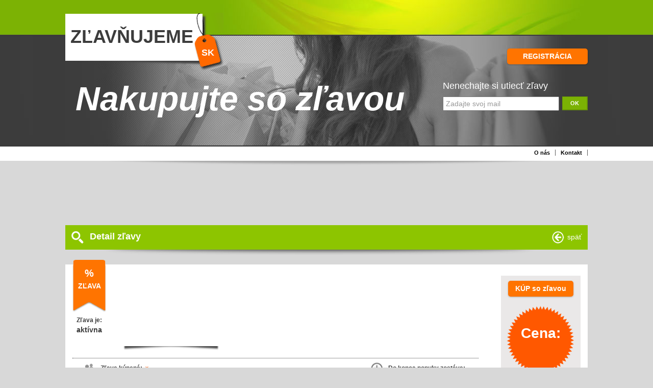

--- FILE ---
content_type: text/html; charset=utf-8
request_url: http://www.zlavnujeme.sk/Detail.aspx?id=24255
body_size: 6717
content:

<!DOCTYPE html PUBLIC "-//W3C//DTD XHTML 1.0 Transitional//EN" "http://www.w3.org/TR/xhtml1/DTD/xhtml1-transitional.dtd">

<html xmlns="http://www.w3.org/1999/xhtml" >
<head id="ctl00_Head1"><meta http-equiv="Content-Type" content="text/html; charset=utf-8" /><meta name="robots" content="index,follow" /><meta name="author" content="zlavnujeme.sk" /><meta name="copyright" content="zlavnujeme.sk" /><meta name="publisher" content="zlavnujeme.sk" /><meta name="revisit-after" content="2 days" /><meta name="content-language" content="sk" /><meta name="language" content="slovak" /><meta name="country" content="Slovakia" /><title>
	Untitled Page
</title><link href="css/reset.css" rel="stylesheet" type="text/css" /><link href="css/style.css" rel="stylesheet" type="text/css" />
  <script type="text/javascript" src="jquery-1.4.2.js"></script>
  <script type="text/javascript" src="jquery.maxlength.js"></script>
<script type="text/javascript">

  var _gaq = _gaq || [];
  _gaq.push(['_setAccount', 'UA-15138735-13']);
  _gaq.push(['_trackPageview']);

  (function() {
    var ga = document.createElement('script'); ga.type = 'text/javascript'; ga.async = true;
    ga.src = ('https:' == document.location.protocol ? 'https://ssl' : 'http://www') + '.google-analytics.com/ga.js';
    var s = document.getElementsByTagName('script')[0]; s.parentNode.insertBefore(ga, s);
  })();

</script>  

<script type="text/javascript">
    function checkEmail(email) {
       var filter = /^([a-zA-Z0-9_.-]){1,50}@([a-zA-Z0-9_.-]){1,50}\.([a-zA-Z]{2,4})$/;
       if (!filter.test(email)) {
           return false;
       }
       return true;
   }
</script>

</head>
<body>
  <form name="aspnetForm" method="post" action="Detail.aspx?id=24255" id="aspnetForm">
<div>
<input type="hidden" name="__VIEWSTATE" id="__VIEWSTATE" value="/wEPDwUKLTk1NzI0OTA3MA9kFgJmD2QWAgIDD2QWAgIBDxYCHgRUZXh0ZWRkw6uh7RSAkKSMuuZFBFu/AOXJCVw=" />
</div>

<div>

	<input type="hidden" name="__VIEWSTATEGENERATOR" id="__VIEWSTATEGENERATOR" value="05E0F5E4" />
	<input type="hidden" name="__EVENTVALIDATION" id="__EVENTVALIDATION" value="/wEWCALh0/iJDQLM6LvgBwLe7ZTKAwKzucmDBAKK/rbpDQLRlNCEDALm6KKxBQKj5+G7C5647QHLP38umHc7lNhIlztf/ZoN" />
</div>
  
  <div class="wrapper">
    
    	<!--Header-->
    	<div class="header">
           <div class="header_top">
                <div class="logo">
                    <div class="webname"><h1><a class="grey_font" href="Default.aspx">ZĽAVŇUJEME</a></h1></div>
                    <div class="state">SK</div>	
                </div>
                <div class="user_panel">
                
                    <!-- AddThis Button BEGIN -->
                    <div class="addthis_toolbox addthis_default_style addthis_32x32_style">
                    <a class="addthis_button_preferred_1"></a>
                    <a class="addthis_button_preferred_2"></a>
                    <a class="addthis_button_preferred_3"></a>
                    <a class="addthis_button_preferred_4"></a>
                    <a class="addthis_button_preferred_5"></a>
                    <a class="addthis_button_preferred_6"></a>
                    <a class="addthis_button_preferred_7"></a>
                    <a class="addthis_button_preferred_8"></a>
                    <a class="addthis_button_preferred_9"></a>
                    <a class="addthis_button_preferred_10"></a>
                    <a class="addthis_button_preferred_11"></a>
                    <a class="addthis_button_preferred_12"></a>
                    <a class="addthis_button_preferred_13"></a>
                    <a class="addthis_button_preferred_14"></a>
                    <a class="addthis_button_preferred_15"></a>
                    <a class="addthis_button_preferred_16"></a>
                    <a class="addthis_button_preferred_17"></a>
                    <a class="addthis_button_preferred_18"></a>
                    <a class="addthis_button_compact"></a>
                    </div>
                    <script type="text/javascript" src="http://s7.addthis.com/js/250/addthis_widget.js#pubid=xa-4d6a16a163f92c22"></script>
                    <!-- AddThis Button END -->
                </div>
                <div class="registration_place"><a class="large blue button" href="register.aspx">REGISTRÁCIA</a></div>
                 <div class="clear"></div>
			</div>	
            
            <div class="header_bottom">
				<div class="slogan"><h2>Nakupujte so zľavou</h2></div>
                <div class="newletter_place">
                	<div class="newletter_text">Nenechajte si utiecť zľavy</div>
 					<div class="newsletter_input_box">
						<div class="newsletter_input"><input name="ctl00$tbMail" type="text" value="Zadajte svoj mail" id="ctl00_tbMail" title="Zadajte svoj mail" class="newsletter_input_value" onblur="if(document.getElementById('ctl00_tbMail').value == '') document.getElementById('ctl00_tbMail').value = 'Zadajte svoj mail'" onclick="if(document.getElementById('ctl00_tbMail').value == 'Zadajte svoj mail') document.getElementById('ctl00_tbMail').value = ''" /> </div>
						<div class="newsletter_button">
						    <a href="javascript:if(checkEmail(document.getElementById('ctl00_tbMail').value)==true) document.getElementById('ctl00_btnMail').click(); else alert('Zadajte e-mailovú adresu');" class="newsok"><span>OK</span></a>
						    <div style="display:none"><input type="submit" name="ctl00$btnMail" value="" id="ctl00_btnMail" /></div>
						 </div>
					</div>               
                </div>
        	</div>
        </div>
        <!--end Header-->
        
        <!--Menu-->
        <div class="navigation">
           <ul class="navigation_menu">
               <li><a href="Onas.aspx">O nás</a></li>

               <li><a href="kontakt.aspx">Kontakt</a></li>
           </ul>           
        </div>
        <div class="navigation_shadow"></div>
	<div>
<script async src="//pagead2.googlesyndication.com/pagead/js/adsbygoogle.js"></script>
<!-- zlavnujeme 2 -->
<ins class="adsbygoogle"
     style="display:inline-block;width:970px;height:90px"
     data-ad-client="ca-pub-1524652671939341"
     data-ad-slot="6789733712"></ins>
<script>
(adsbygoogle = window.adsbygoogle || []).push({});
</script>
	</div>
		<!--end Menu-->  
  

    
<script src="http://maps.google.com/maps?file=api&v=2&key=ABQIAAAAELySmepV1zS1bcH5NwUCARQ6Y2O4NwCxG8YVTbwJPI9le-ucRRS7WNWK6pCPnmWQmXmlmdT5Uzr6Sg" type="text/javascript"></script>
<script type="text/javascript" src="http://maps.google.com/maps/api/js?sensor=false"></script>

<div id="divemail" class="divemail" style="display:none; z-index:100000">
  <div style="background-color:Black; width:300px; height:310px">
    <div style="background-color:White; width:290px; height:300px; position:relative; top:5px; left:5px">
      <div style="background-color:#f2f2f2; width:100%; height:25px"><span class="block block_text_content" style="padding-left:10px; font-weight:bold; padding-top:3px">Email priateľovi</span><a href="javascript:close_email()" class='buttonX' style="color:#444; float:right; padding-right:5px; padding-top:3px">X</a></div>
      <span class="block block_text_content" style="padding-left:5px; font-weight:bold">Komu:</span><span class="block block_text_content">&nbsp;(emailová adresa)</span>
      <textarea name="ctl00$ContentPlaceHolder1$tbTo" rows="3" cols="20" id="ctl00_ContentPlaceHolder1_tbTo" style="border:1ps solid silver; outline-style:none; outline-width:0px; margin-left:5px; width:270px"></textarea>
      <div id="errTo" style="display:none" class="errText">Zadajte emailové adresy (oddeleně čiarkou)</div>
      <span class="block block_text_content" style="padding-left:5px; font-weight:bold">Od:</span><span class="block block_text_content">&nbsp;(emailová adresa)</span>
      <input name="ctl00$ContentPlaceHolder1$tbFrom" type="text" id="ctl00_ContentPlaceHolder1_tbFrom" style="border:1ps solid silver; outline-style:none; outline-width:0px; margin-left:5px; width:270px" />
      <span id="errFrom" style="display:none" class="errText">Zadajte emailovú adresu</span>
      <span class="block block_text_content" style="padding-left:5px; font-weight:bold">Správa:</span><span class="block block_text_content">&nbsp;(nepovinné)</span>
      <textarea name="ctl00$ContentPlaceHolder1$tbSprava" rows="4" cols="20" id="ctl00_ContentPlaceHolder1_tbSprava" style="border:1ps solid silver; outline-style:none; outline-width:0px; margin-left:5px; width:270px"></textarea>
      <a class="button_c" href="javascript:send_email()">Odoslať</a>
      <a class="button_z" href="javascript:close_email()">Zrušiť</a>
      <div style="display:none"><input type="submit" name="ctl00$ContentPlaceHolder1$btnOdoslatEmail" value="odoslat" id="ctl00_ContentPlaceHolder1_btnOdoslatEmail" /></div>
      <input type="hidden" name="ctl00$ContentPlaceHolder1$IDDeals" id="ctl00_ContentPlaceHolder1_IDDeals" />
    </div>
  </div>
</div>


		<!--Lista-->
        <div class="lista">
        	<div class="lista_icon_l"><img src="images/icon_search_white.png" /></div>
            <div class="lista_text_l"><h3>Detail zľavy</h3></div>
            <div class="lista_text_p"><a href="javascript:history.back()" class="white_font" title="späť">späť</a></div>
            <div class="lista_icon_p"><img src="images/icon_arrow.png" onclick="javascript:history.back()" style="cursor:pointer"/></div>
        </div>
        <div class="lista_shadow"></div>
		<!--end Lista-->


<!--AKCIA DETAIL-->
        <div class="block">
            <div class="block_top_white"></div>
            <div class="block_content_white">
                <!--block_detail_left-->
                <div class="block_detail_left">
                        <div class="block_tag_white">
                            <div class="discount_type">%</div>
                            <div class="discount_text">zľava</div>
                            <div class="status_text">Zľava je:</div>
                            <div class="status_text_bold">aktívna</div>
                            <div class="status_icon"></div>
                        </div>
                        <div class="block_picture_detail">
                            <div class="preview"></div>
                            <div class="preview_shadow"></div>
                        </div> 
                        <div class="block_detail_text">  
                            <div class="block_text_headline_d"><h1></h1></div>
                            <div class="block_text_content_d"></div>     
                        </div>
                        <div class="dotted_line"></div>
                        
                        <!--Info line user,time-->
                        <div class="info_line">
                        	<div class="info_icon_l"><img src="images/icon_user.png" alt="Zľava" /></div>
                            <div class="info_text_l">Zľava kúpená:</div>
                            <div class="info_text_value_l">x</div>
                            <div class="info_text_value_p"></div>							                        
                            <div class="info_text_p">Do konca ponuky zostáva:</div>                       
                        	<div class="info_icon_p"><img src="images/icon_time.png" /></div> 
                        </div>
                        <div class="dotted_line"></div>
                        
                         <!--Info line place,validity-->
                        <div class="info_line">
                        	<div class="info_icon_l"><img src="images/icon_info.png" alt="Mesto" /></div>
                            <div class="info_text_l">Mesto:</div>
                            <div class="info_text_value_l"></div>
                            <div class="info_text_value_p"></div>							                        
                            <div class="info_text_p">Platnosť voucheru je do:</div>                       
                        	<div class="info_icon_p"><img src="images/icon_calendar.png" /></div> 
                        </div>
                        <div class="dotted_line"></div> 

                         <!--Info line contact-->
                        <div id="ctl00_ContentPlaceHolder1_divMiestoUplatnenia" class="info_line">
                        	<div class="info_icon_l"><img src="images/icon_contact.png" /></div>
                            <div class="info_text_l">Miesto uplatnenia zľavy:</div>
                        </div>

						<!--Info contact place-->
                     	<div id="ctl00_ContentPlaceHolder1_divMiestoUplatnenia2" class="info_contact_place">
                                <!--Left Side-->
                                <div class="info_contact_place_l">
                                    
                                    
                                </div>
                                <!--end Left Side-->                                
                                <!--Google Maps-->
                                <div id="ctl00_ContentPlaceHolder1_divMapa" class="info_map">
                                	<div class="info_map_detail"></div>
                                </div>
                                <div class="clear"></div> 
                         </div> 
                         <!--end Info contact place-->                      
                        <div id="ctl00_ContentPlaceHolder1_divMiestoUplatnenia3" class="dotted_line"></div> 

                         <!--Info line tag-->
                        <div id="ctl00_ContentPlaceHolder1_divTag" class="info_line">
                        	<div class="info_icon_l"><img src="images/icon_tag.png" /></div>
                            <div class="info_text_l">Tag: </div>
                            <div class="info_text_value_l"> </div>
                        </div>
                </div>
                <!--end block_detail_left-->
                <!--block_detail_right - PRICE PANEL -->     
                <div class="block_detail_right">
                     <div class="price_panel"> 
<div class="buy_button"><a id="ctl00_ContentPlaceHolder1_hlKupit1" class="small blue button">KÚP so zľavou</a><br><br></div> 
                            <div class="new_price">
                            	<div class="new_price_text">Cena:</div>
                                <div class="new_price_value"></div>
                            </div>
                            <div class="prices_info">
                                <div class="block_prices_detail"><div class="prices_detail_bold">Pôvodne:</div><div class="prices_detail"></div></div><div class="clear"></div>
                                <div class="block_prices_detail"><div class="prices_detail_bold">Zľava:</div><div class="prices_detail"></div></div><div class="clear"></div>
                                <div class="block_prices_detail"><div class="prices_detail_bold">Ušetrené:</div><div class="prices_detail"></div></div><div class="clear"></div>            
                            </div>
                            <div class="buy_button"><a id="ctl00_ContentPlaceHolder1_hlKupit" class="small blue button">KÚP so zľavou</a> </div>
                           	
                            	
                                
                            
                            <div class="recommend">Odporučte zľavu priateľom</div>
                            	<div class="recommend_icon"><img src="images/icon_facebook.png" /></a>
                            	<img src="images/icon_twitter.png" alt=""/></a>
                            	<img src="images/icon_mail.png" alt=""/></a></div>
                     </div>
 						<div class="price_panel_shadow"></div>
                </div>

                <!--block_detail_right - PRICE PANEL -->
                <div class="clear"></div>
       		</div>
             <div class="block_bottom"></div>
        </div>
        <!--end AKCIA DETAIL-->
        
        
        
        	<div>
<script async src="//pagead2.googlesyndication.com/pagead/js/adsbygoogle.js"></script>
<!-- zlavnujeme 2 -->
<ins class="adsbygoogle"
     style="display:inline-block;width:970px;height:90px"
     data-ad-client="ca-pub-1524652671939341"
     data-ad-slot="6789733712"></ins>
<script>
(adsbygoogle = window.adsbygoogle || []).push({});
</script>
	</div>

        
        
        
        
         
            
            
            <!--Lista-->
        <div class="lista">
        	<div class="lista_icon_l"><img src="images/icon_search_whiteplus.png" /></div>
            <div class="lista_text_l"></div>
        </div>
        <div class="lista_shadow"></div>
		<!--end Lista-->
 
        

            <!--Lista-->
        <div class="lista">
        	<div class="lista_icon_l"><img src="images/icon_search_whiteplus.png" /></div>
            <div class="lista_text_l"></div>
        </div>
        <div class="lista_shadow"></div>
		<!--end Lista-->

<div>
<script async src="//pagead2.googlesyndication.com/pagead/js/adsbygoogle.js"></script>
<!-- zlavnujeme 2 -->
<ins class="adsbygoogle"
     style="display:inline-block;width:970px;height:90px"
     data-ad-client="ca-pub-1524652671939341"
     data-ad-slot="6789733712"></ins>
<script>
(adsbygoogle = window.adsbygoogle || []).push({});
</script>
	</div>
        <!--Lista-->
        <div class="lista">
        	<div class="lista_icon_l"><img src="images/icon_search_whiteplus.png" /></div>
            <div class="lista_text_l"></div>
        </div>
        <div class="lista_shadow"></div>
		<!--end Lista-->
 
         

<!--Lista-->
        <div class="lista">
        	<div class="lista_icon_l"><img src="images/icon_search_whiteplus.png" /></div>
            <div class="lista_text_l"></div>
        </div>
        <div class="lista_shadow"></div>
		<!--end Lista-->
  
<div>
<script async src="//pagead2.googlesyndication.com/pagead/js/adsbygoogle.js"></script>
<!-- zlavnujeme 2 -->
<ins class="adsbygoogle"
     style="display:inline-block;width:970px;height:90px"
     data-ad-client="ca-pub-1524652671939341"
     data-ad-slot="6789733712"></ins>
<script>
(adsbygoogle = window.adsbygoogle || []).push({});
</script>
	</div>
       
        
        
        
        
        

<!--Footer-->
        <div class="footer">
            <div class="footer_left">
                <div class="footer_left_panel"><div class="pages"></div></div>
                
                
                
   
   <script type="text/javascript">
   function show_email(idi) {
       icon = document.getElementById(idi);
   
       document.getElementById('divemail').style.display = '';
       document.getElementById('divemail').style.top = (icon.offsetTop-270)+'px';
       document.getElementById('divemail').style.left = (icon.offsetLeft-200)+'px'; 
       document.getElementById('ctl00_ContentPlaceHolder1_IDDeals').value = idi;
   }
   function close_email() {
       document.getElementById('divemail').style.display = 'none';
       document.getElementById('ctl00_ContentPlaceHolder1_tbTo').value = '';
       document.getElementById('ctl00_ContentPlaceHolder1_tbFrom').value = '';
       document.getElementById('ctl00_ContentPlaceHolder1_tbSprava').value = '';
   }
   function send_email() {
        document.getElementById('errTo').style.display = 'none';
        document.getElementById('errFrom').style.display = 'none'
   
   
       var to = document.getElementById('ctl00_ContentPlaceHolder1_tbTo').value;
       var from = document.getElementById('ctl00_ContentPlaceHolder1_tbFrom').value;
       var sprava = document.getElementById('ctl00_ContentPlaceHolder1_tbSprava').value;
       
       var tos = to.split(',');
       for(var i in tos)
       {
           if(checkEmail(tos[i]) == false)
           {
               document.getElementById('errTo').style.display = '';
               return;
           }
       }
       
       if(checkEmail(from) == false)
       {
           document.getElementById('errFrom').style.display = '';
           return;
       }
       
       document.getElementById('ctl00_ContentPlaceHolder1_btnOdoslatEmail').click();
   }
   function checkEmail(email) {
       var filter = /^([a-zA-Z0-9_.-]){1,50}@([a-zA-Z0-9_.-]){1,50}\.([a-zA-Z]{2,4})$/;
       if (!filter.test(email)) {
           return false;
       }
       return true;
   }
   
   var geocoder = new GClientGeocoder();
   function init_map() {
        
        if(LAT == 0 || LON == 0)
        {
             if(Address.length > 10)
             {
                 geocoder.getLocations(Address, addAddressToMap);
             }
        }
   
        if(LAT != 0 && LON != 0)
        {
            var latlng = new google.maps.LatLng(LAT,LON);
            var myOptions = {
                zoom: 15,
                center: latlng,
                mapTypeId: google.maps.MapTypeId.ROADMAP
            };
            map = new google.maps.Map(document.getElementById("gmaps"), myOptions);
        
            var marker = new google.maps.Marker({
                position: new google.maps.LatLng(LAT, LON),
                title:"",
                map: map,
                index: 1,
                visible: true
            });
        
            google.maps.event.addListener(marker, 'click', function() {
  	            return;
	        });  
	    }
   }
   function addAddressToMap(response) {
       if(typeof(response.Placemark) != "undefined")
       {
           if(response.Placemark[0] != null)
           {
               LAT = response.Placemark[0].Point.coordinates[1];
               LON = response.Placemark[0].Point.coordinates[0];
               init_map();
           }
       }
       else
       {
           Address = Address.substring(0, Address.length-2) + "CZ";
           init_map();
       }
       
   }
   </script>
                
                

    
    
    


                <div class="footer_left_panel_s"></div>
                
                 <div class="footer_navigation">
                    <ul class="footer_menu">
                       <li><a id="ctl00_HyperLink1" href="Onas.aspx">O nás</a></li>
               <li><a id="ctl00_HyperLink4" href="kontakt.aspx">Kontakt</a></li>
                    </ul> 
                  </div>
            </div>
            <div class="footer_right">
                <div class="copyright">
                    © 2014-2017 www.zlavnujeme.sk <br/>Webdesign, <br/>Web & <a class="white_font" href="http://www.consultee.biz/seo.aspx">Seo</a>:<p><a class="white_font" href="http://www.consultee.biz">Consultee</a></p>
                </div>
            </div>
        </div>
        <!--end Footer-->
	</div>

  </form>
<script>
  (function (w,i,d,g,e,t,s) {w[d] = w[d]||[];t= i.createElement(g);
    t.async=1;t.src=e;s=i.getElementsByTagName(g)[0];s.parentNode.insertBefore(t, s);
  })(window, document, '_gscq','script','//widgets.getsitecontrol.com/26354/script.js');
</script>
</body>
</html>


--- FILE ---
content_type: text/html; charset=utf-8
request_url: https://www.google.com/recaptcha/api2/aframe
body_size: 263
content:
<!DOCTYPE HTML><html><head><meta http-equiv="content-type" content="text/html; charset=UTF-8"></head><body><script nonce="eiblBccWiydMdtnqc15mSQ">/** Anti-fraud and anti-abuse applications only. See google.com/recaptcha */ try{var clients={'sodar':'https://pagead2.googlesyndication.com/pagead/sodar?'};window.addEventListener("message",function(a){try{if(a.source===window.parent){var b=JSON.parse(a.data);var c=clients[b['id']];if(c){var d=document.createElement('img');d.src=c+b['params']+'&rc='+(localStorage.getItem("rc::a")?sessionStorage.getItem("rc::b"):"");window.document.body.appendChild(d);sessionStorage.setItem("rc::e",parseInt(sessionStorage.getItem("rc::e")||0)+1);localStorage.setItem("rc::h",'1767391889722');}}}catch(b){}});window.parent.postMessage("_grecaptcha_ready", "*");}catch(b){}</script></body></html>

--- FILE ---
content_type: text/css
request_url: http://www.zlavnujeme.sk/css/style.css
body_size: 4930
content:
@charset "utf-8";

body {background:#d8d8d8 url(../images/body_bgr.jpg) top repeat-x;}

a.white_font:link {color:#fff; text-decoration:none;}
a.white_font:visited {color:#fff; text-decoration:none;}
a.white_font:hover {color:#fff; text-decoration:underline;}
a.white_font:active {color:#fff; text-decoration:none;}

a.grey_font:link {color:#3c3c3c; text-decoration:none;}
a.grey_font:visited {color:#3c3c3c; text-decoration:none;}
a.grey_font:hover {color:#3c3c3c; text-decoration:underline;}
a.grey_font:active {color:#3c3c3c; text-decoration:none;}

a.orange_font:link {color:#ff5800; text-decoration:none;}
a.orange_font:visited {color:#ff5800; text-decoration:none;}
a.orange_font:hover {color:#ff5800; text-decoration:underline;}
a.orange_font:active {color:#ff5800; text-decoration:none;}

a.block_text_headline:link {width:320px; height:auto; font-size:14px; color:#3c3c3c; font-weight:bold; text-decoration:none;}
a.block_text_headline:visited {width:320px; height:auto; font-size:14px; color:#3c3c3c; font-weight:bold; text-decoration:none;}
a.block_text_headline:hover {width:320px; height:auto; font-size:14px; color:#3c3c3c; font-weight:bold; text-decoration:underline;}
a.block_text_headline:active {width:320px; height:auto; font-size:14px; color:#3c3c3c; font-weight:bold; text-decoration:none;}


a.lista_text_x:link { font-size:18px; font-weight:bold; text-decoration:none; color:#fff}
a.lista_text_x:visited { font-size:18px; font-weight:bold; text-decoration:none; color:#fff}
a.lista_text_x:hover { font-size:18px; font-weight:bold; text-decoration:underline; color:#fff}
a.lista_text_x:active { font-size:18px; font-weight:bold; text-decoration:none; color:#fff}


.wrapper {width:1024px; height:auto; margin:0 auto;}

.header {width:1024px; height:287px; background:#CCC url(../images/header_bgr.jpg) top center no-repeat;}
	
	.header_top { width:1024px; height:auto;}
		.logo {float:left; width:310px; height:115px; background:url(../images/logo_bgr.png) no-repeat; margin-top:25px;}
			.webname { font-family:Tahoma, Geneva, sans-serif; font-size:36px; color:#3c3c3c; font-weight:bold; padding-left:10px; padding-top:26px;}
			.state {font-family:Tahoma, Geneva, sans-serif; font-size:18px; color:#fff; font-weight:bold; text-align:right; padding-right:18px;}
			.user_panel {float:right; width:710px; height:20px; margin-top:25px; font-family:Arial, Helvetica, sans-serif;}
				.user_panel_text {font-size:16px; color:#fff; float:left; font-weight:bold;}
				.login_text {float:left; font-size:12px; color:#000; margin-left:8px; padding-top:3px; font-weight:bold;}
				.loginput {float:left; width:200px; height:25px; margin-left:8px; padding-right:4px;}
					.input_value {color:#999999; font-size:10px; width:194px; height:14px;}
				.button_ok {float:left; width:auto; height:18px; margin-left:12px;}
					a.ok{float:left; font-size:11px; font-weight:bold; font-family:Arial, Helvetica, sans-serif; color:#fff; width:auto; text-decoration:none; border-top:1px solid #6c9c04; border-left:1px solid #6c9c04; border-right:1px solid #669305; border-bottom:1px solid #669305;}
					a.ok:hover{	border-top:1px solid #333; border-left:1px solid #333; border-right:1px solid #999; border-bottom:1px solid #999; color:#333;}	
					a.ok span{background:#7bb204; float:left; line-height:18px; height:18px; padding:0 15px; border-right:1px solid #6c9c04; border-bottom:1px solid #6c9c04;}		
					a.ok:hover span{border:none; border-top:1px solid #c85505; border-left:1px solid #c85505;	background:#ff6900;	cursor:pointer;	}	
				
	.header_bottom { width:1024px; height:auto;}
		.slogan { float:left; width:auto; font-family:Arial, Helvetica, sans-serif; margin-left:20px; padding-top:15px; font-style:italic; font-weight:bold; font-size:66px; color:#fff;} 
		.registration_place {width:auto; height:30px; float:right; margin-top:50px; font-family:Arial, Helvetica, sans-serif;}
		.newletter_place {float:right; width:auto; height:90px; margin-top:18px;}
			.newletter_text {width:auto; height:auto; font-family:Arial, Helvetica, sans-serif; color:#fff; font-size:18px;}
				.newsletter_input_box {width:auto; height:20px; margin-top:10px;}
					.newsletter_input {width:auto; height:20px; float:left; float:left;}
					.newsletter_input_value {color:#999999; font-size:14px; height:16px; width:216px; padding:4px;}
					.newsletter_button {width:auto; height:auto; float:left; margin-left:6px;} 
						a.newsok{float:left; font-size:11px; font-weight:bold; font-family:Arial, Helvetica, sans-serif; color:#fff; width:auto; text-decoration:none; border-top:1px solid #6c9c04; border-left:1px solid #6c9c04; border-right:1px solid #669305; border-bottom:1px solid #669305;}
						a.newsok:hover{	border-top:1px solid #333; border-left:1px solid #333; border-right:1px solid #999; border-bottom:1px solid #999; color:#333;}	
						a.newsok span{background:#7bb204; float:left; line-height:25px; height:24px; padding:0 15px; border-right:1px solid #6c9c04; border-bottom:1px solid #6c9c04;}		
						a.newsok:hover span{border:none; border-top:1px solid #577d04; border-left:1px solid #577d04; background:#577d04; cursor:pointer;  color:#fff;	}	
		
.navigation {width:1024px; height:28px; background:#fff;}
	.navigation_menu {float:right; padding-top:6px;}
		ul.navigation_menu {font-family:Arial, Helvetica, sans-serif; list-style-type: none; font-size: 11px; font-weight:700; color:#000;}
		ul.navigation_menu li {float: left; display: block; border-right: 1px solid #5a5a5a; text-align:right;}
		ul.navigation_menu li a {display: block; text-decoration:none; padding: 0 10px; color:#000;}
		ul.navigation_menu li a:hover {text-decoration:underline; color:#000;}
.navigation_shadow {width:1024px; height:16px; background:url(../images/navigation_shadow.png) no-repeat;}

/*Search panel*/
.search_panel {width:1024px; height:42px; background:#3c3c3c; font-family:Arial, Helvetica, sans-serif; padding-top:14px;}
	.search_icon {float:left; width:28px; height:28px; margin-left:20px;}
	.search_text_headline {float:left; width:auto; height:20px; color:#fff; font-size:20px; font-weight:bold; margin-left:15px;}
	.select_part {float:left; width:auto; height:auto; margin-left:30px; padding-top:2px;}
		.select_name{float:left; width:auto; height:auto; font-size:14px; color:#fff; padding-top:3px;}
		.select_choise {float:left; width:auto; height:auto; margin-left:4px;}
			.select_value {width:150px; font-family:Verdana, Arial, Helvetica, sans-serif; font-size:12px; color:#949494; padding-top:2px;} 
.search_panel_shadow {width:1024px; height:11px; background:url(../images/sp_shadow.png) no-repeat; padding-bottom:10px;}

/*Blok s akciou*/
.block {width:1024px; height:auto; font-family:Arial, Helvetica, sans-serif; padding-bottom:10px;}
	.block_top {width:66px; height:9px; margin-left:14px; background:url(../images/tag_top.png) left no-repeat; font-size:9px;}
	.block_content {width:1024px; height:auto; background:#f2ffd5;}
		.block_tag {float:left; width:66px; height:150px; margin-left:14px; background:url(../images/tag_content.png) top center no-repeat;}
			.discount_type { width:66px; height:20px; padding-top:6px; text-align:center; font-size:20px; color:#fff; text-transform:uppercase; font-weight:bold;} 
			.discount_text {width:66px; height:14px; text-align:center; margin-top:8px; font-size:14px; color:#fff; text-transform:uppercase; font-weight:bold;}
			.purchased {width:66px; height:12px; color:#3c3c3c; text-align:center; font-size:12px; padding-top:60px; padding-bottom:4px; font-weight:bold;}
			.purchased_nr {width:66px; height:16px; color:#3c3c3c; text-align:center; font-size:16px; font-weight:bold;} 
		.block_picture {float:left; width:194px; height:138px; margin-left:15px; margin-top:12px; padding-bottom:10px;}
			.preview {width:192px; height:128px; background:#fff; padding-left:2px; padding-top:2px;}
			.preview_shadow {width:194px; height:8px; font-size:8px; background:url(../images/picture_shadow.png) no-repeat;} 
		.block_text {float:left; width:330px; height:auto; margin-left:15px; margin-top:12px; padding-bottom:10px; border-right:1px dotted #3c3c3c; padding-right:10px;}
			.block_text_headline {width:320px; height:auto; font-size:14px; color:#3c3c3c; font-weight:bold;}
			.block_text_content {width:320px; height:auto; font-size:12px; color:#3c3c3c; text-align:justify; line-height:20px; margin-top:8px;}
		.block_prices {float:left; width:160px; height:auto; margin-left:15px; margin-top:12px; padding-bottom:10px;}
			.new_price_blok {float:left; width:auto; height:auto; font-size:18px; font-weight:bold; color:#ff6900; padding-bottom:4px;} 
				.price {float:left; width:auto; padding-left:2px;}
			.block_prices_detail {float:left; width:auto; height:auto; font-size:12px; color:#3c3c3c; padding-bottom:4px;}
				.prices_detail_bold {float:left; font-weight:bold; padding-left:2px;}
				.prices_detail {float:left; padding-left:4px;}
		.block_info {float:right; width:180px; height:66px; background:#e2fca8; margin-right:12px; margin-top:12px; font-weight:bold; font-size:11px; color:#3c3c3c;}
			.block_info_text {text-align:center; margin-top:6px;}
			.block_info_icon {width:180px; height:auto; margin-top:6px; height:32px; padding-left:26px;}
			.block_info_icon img {float:left; padding-left:6px;}
		.block_button {float:right; width:180px; height:auto; margin-top:12px; margin-top:35px; padding-bottom:10px; font-family:Arial, Helvetica, sans-serif;}
			button::-moz-focus-inner{border:0;padding:0;}
			.button:active{top:1px;}
			.large.button{font-size:14px;padding:8px 19px 9px;}
			.small.button{font-size:14px;padding:8px 4px 9px;}
			.blue.button{background-color:#ff7400;}
			.blue.button:hover{background-color:#e36c08;}
			.silver.button{background-color:silver; cursor:auto}
			.silver.button:hover{background-color:silver; cursor:auto}
			.button{background:#ff7400; position:relative; overflow:visible; font-weight:bold; line-height:1; display:inline-block; color:#fff !important; text-decoration:none; cursor:pointer; width:120px; text-align:center;
			-moz-border-radius:5px;	-webkit-border-radius:5px;	-moz-box-shadow:0 1px 3px rgba(0,0,0,0.25);	-webkit-box-shadow:0 1px 3px rgba(0,0,0,0.25);}
		
	.block_bottom { width:1024px; height:12px; background:url(../images/block_shadow.png) no-repeat;}
	
/*Blok s akciou biela varianta*/
	.block_top_white {width:66px; height:9px; margin-left:14px; background:url(../images/tag_top_orange.png) left no-repeat; font-size:9px;}
	.block_tag_white {float:left; width:66px; height:auto; margin-left:14px; background:url(../images/tag_content_orange.png) top center no-repeat; display:inline;}
	.block_content_white {width:1024px; height:auto; background:#fff;}
	.block_info_white {float:right; width:180px; height:66px; background:#efefef; margin-right:12px; margin-top:12px; font-weight:bold; font-size:11px; color:#3c3c3c;}

.footer {width:1024px; height:240px; margin-bottom:15px;}
	.footer_left{float:left; width:780px; height:240px;}
		.footer_left_panel {width:780px; height:48px; background:#3c3c3c; margin-top:3px;}
			.pages {width:780px; font-family:Arial, Helvetica, sans-serif; font-size:14px; color:#fff; text-align:center; font-weight:bold; padding-top:16px;}
			.footer_left_panel_s {width:780px; height:12px; background:url(../images/footer_panel_s.png) no-repeat;}
	.footer_navigation {float:left; width:780px; height:auto; margin-top:30px;}
		ul.footer_menu {font-family:Arial, Helvetica, sans-serif; list-style-type: none; font-size: 11px; font-weight:700; color:#000;}
		ul.footer_menu li {float: left; display: block; border-right: 1px solid #5a5a5a; text-align:right;}
		ul.footer_menu li a {display: block; text-decoration:none; padding: 0 10px; color:#5a5a5a;}
		ul.footer_menu li a:hover {text-decoration:underline; color:#5a5a5a;}
	.footer_right{float:right; width:244px; height:240px; background:url(../images/footer_right.png) top center no-repeat;}
		.copyright {width:94px; height:114px; padding-top:15px; float:right; margin-top:114px; margin-right:8px; font-family:Arial, Helvetica, sans-serif; color:#fff; font-size:10px; text-align:center; line-height:14px;}
		.copyright p {font-size:12px; font-weight:bold; padding-top:28px;}
		
.clear {clear:both;}
.clear_space {clear:both; height:4px;}







/*DETAIL - doplneny novy kod 4.3.*/
.lista {width:1024px; height:48px; background:#8dc500; margin-top:20px; font-family:Arial, Helvetica, sans-serif; color:#fff; }
	.lista_icon_l {float:left; width:24px; height:24px; margin-top:12px; margin-left:12px;}
	.lista_text_l {float:left; width:auto; font-size:18px; margin-top:12px; margin-left:12px; font-weight:bold;}
	.lista_icon_p {float:right; width:24px; height:24px; margin-right:6px; margin-top:12px;}
	.lista_text_p {float:right; width:auto; font-size:14px; margin-top:15px; margin-right:12px;}
	.lista_shadow {width:1024px; height:10px; background:url(../images/lista_shadow.png) no-repeat; margin-bottom:10px;}

	.block_detail_left {float:left; width:810px; height:auto; padding-bottom:10px;}	
		.block_picture_detail {float:left; width:194px; height:138px; margin-left:30px; margin-top:30px; padding-bottom:10px; display:inline;}
		.block_detail_text {float:left; width:454px; height:auto; margin-left:30px; margin-top:30px; padding-top:10px; display:inline;}
			.block_text_headline_d {width:470px; height:auto; font-size:14px; color:#3c3c3c; font-weight:bold;}
			.block_text_content_d {width:470px; height:auto; font-size:12px; color:#3c3c3c; text-align:justify; line-height:20px; margin-top:8px;}
		.status_text {width:66px; height:12px; color:#3c3c3c; text-align:center; font-size:12px; padding-top:54px; padding-bottom:4px; font-weight:bold;}
		.status_text_bold {width:66px; height:16px; color:#3c3c3c; text-align:center; font-size:14px; font-weight:bold; margin-top:2px;} 
		.status_icon {width:32px; height:31px; margin-left:15px; margin-top:6px; margin-bottom:4px;} 

	.dotted_line {width:796px; height:5px; font-size:4px; border-bottom:1px dotted #3c3c3c; clear:both; margin-left:14px; margin-bottom:4px;}

		.info_line {width:796px; height:24px; font-family:Arial, Helvetica, sans-serif; font-size:12px; margin-left:14px; margin-top:8px;}
			.info_icon_l {width:25px; height:24px; float:left; margin-left:20px;}
			.info_text_l {color:#3c3c3c; font-weight:bold; width:auto; float:left; padding-top:4px; padding-left:10px;}
			.info_text_value_l {color:#ff5800; float:left; padding-top:4px; padding-left:6px;}
			.info_icon_p {width:25px; height:24px; float:right; padding-right:10px;}
			.info_text_p {color:#3c3c3c; font-weight:bold; width:auto; float:right; padding-top:4px; padding-right:6px;}
			.info_text_value_p {color:#ff5800; float:right; padding-top:4px; margin-right:20px;}
		.info_contact_place_l {float:left; width:210px; height:auto; margin-left:55px; display:inline;}
		.info_contact_place {width:796px; height:auto; font-family:Arial, Helvetica, sans-serif; font-size:12px; margin-left:14px; color:#3c3c3c;}	
			.info_contact {float:left; width:210px; height:auto; color:#3c3c3c; text-align:left; margin-top:10px; margin-bottom:10px;}
			.info_p {font-family:Arial, Helvetica, sans-serif; font-size:12px; color:#3c3c3c; font-weight:bold;} 
			.info_map {float:right; width:488px; height:166px; background:#b2b2b2; margin-bottom:10px;}
				.info_map_detail {width:484px; height:162px; background:#fff; margin-left:2px; margin-top:2px;}
				
	.block_detail_right {float:right; width:156px; height:auto; margin-right:14px; margin-top:12px;margin-bottom:16px; }
		.price_panel {width:156px; height:auto; background:#eae8e8; padding-bottom:10px; margin-top:10px; padding-top:10px;}
		.new_price {width:135px; height:135px; background:url(../images/price_bgr.png) top no-repeat; margin-left:10px;}
			.new_price_text {width:94px; height:auto; font-family:Arial, Helvetica, sans-serif; color:#fff; font-size:28px; font-weight:bold; text-align:center; margin:0 auto; padding-top:38px;}
			.new_price_value {width:94px; height:auto; font-family:Arial, Helvetica, sans-serif; color:#fff; font-size:16px; font-weight:bold; text-align:center; margin:0 auto;}
		.prices_info {width:136px; height:auto; margin:0 auto; padding-left:24px; margin-top:20px; margin-bottom:20px;}
		.buy_button {width:136px; height:auto; margin-left:14px;}
		.present_box {width:136px; height:30px; border-bottom:1px dotted #3c3c3c; border-top:1px dotted #3c3c3c; margin:0 auto; margin-top:30px;} 
			.present_icon {float:left; width:24px; height:24px; margin-top:2px;}
			.present_text {float:left; font-family:Arial, Helvetica, sans-serif; font-size:12px; color:#5c5c5c; padding-top:8px; margin-left:6px;}
			.recommend {width:136px; height:auto; font-size:12px; color:#3c3c3c; text-align:center; margin:0 auto; margin-top:10px;}
				.recommend_icon {width:136px; height:auto; margin:0 auto; margin-top:10px;}
				.recommend_icon img {padding-left:10px;}
	.price_panel_shadow {width:156px; height:9px; font-size:9px; background:url(../images/block_shadow_right.png) top no-repeat;}

	.block_content_grey {width:1024px; height:auto; background:#ebebeb;}





A.pager_item { border: 1px solid white; color: White; height: 15px; width: auto; padding-left:5px; padding-right:5px; padding-top:2px; padding-bottom: 2px; margin-left:10px; text-decoration:none;}
A.pager_item_select { border: 1px solid white; color: White; background-color: #ff7400; height: 15px; width: auto; padding-left:5px; padding-right:5px; padding-top:2px; padding-bottom: 2px; margin-left:10px; text-decoration:none;}
A.pager_item_deactivate { border: 1px solid silver; height: 15px; color: Silver; width: auto; padding-left:5px; padding-right:5px; padding-top:2px; padding-bottom: 2px; margin-left:10px; text-decoration:none;}

A.pager_item:hover { border: 1px solid #ff7400; color: White; height: 15px; width: auto; padding-left:5px; padding-right:5px; padding-top:2px; padding-bottom: 2px; margin-left:10px; text-decoration:none;}
A.pager_item_select:hover { border: 1px solid #ff7400; color: White; background-color: #ff7400; height: 15px; width: auto; padding-left:5px; padding-right:5px; padding-top:2px; padding-bottom: 2px; margin-left:10px; text-decoration:none;}
A.pager_item_deactivate:hover { border: 1px solid silver; height: 15px; color: Silver; width: auto; padding-left:5px; padding-right:5px; padding-top:2px; padding-bottom: 2px; margin-left:10px; text-decoration:none;}

A.pager_item:active { position:relative; top:1px; border: 1px solid #ff7400; color: White; height: 15px; width: auto; padding-left:5px; padding-right:5px; padding-top:2px; padding-bottom: 2px; margin-left:10px; text-decoration:none;}
A.pager_item_select:active {position:relative; top:1px; border: 1px solid #ff7400; color: White; background-color: #ff7400; height: 15px; width: auto; padding-left:5px; padding-right:5px; padding-top:2px; padding-bottom: 2px; margin-left:10px; text-decoration:none;}
A.pager_item_deactivate:active { border: 1px solid #ff7400; height: 15px; color: Silver; width: auto; padding-left:5px; padding-right:5px; padding-top:2px; padding-bottom: 2px; margin-left:10px; text-decoration:none;}

.divemail { position:absolute; top:0px; left: 0px; }

A.buttonX { font-family:Arial, Helvetica, sans-serif; font-size:12px; cursor:pointer; text-decoration:none;}
A.buttonX:hover {font-family:Arial, Helvetica, sans-serif; text-decoration: underline; font-size:12px; cursor:pointer;}


A.button_c { border:1px solid silver; padding-left:5px; padding-right:5px; height:30px; font-family:Arial, Helvetica, sans-serif;font-size:12px; cursor:pointer; font-weight:bold; color:#444; margin-left:5px;}
A.button_c:hover { border:1px solid black; padding-left:5px; padding-right:5px; height:30px; font-family:Arial, Helvetica, sans-serif;font-size:12px; cursor:pointer; font-weight:bold; color:#ff7400; margin-left:5px;}

A.button_z { border:1px solid silver; padding-left:5px; padding-right:5px; height:30px; font-family:Arial, Helvetica, sans-serif;font-size:12px; cursor:pointer; color:#444; margin-left:5px; text-decoration:none; }
A.button_z:hover { border:1px solid black; padding-left:5px; padding-right:5px; height:30px; font-family:Arial, Helvetica, sans-serif;font-size:12px; cursor:pointer; color:#ff7400; margin-left:5px; text-decoration:none; }

.errText { color:Red; font-family:Arial, Helvetica, sans-serif; font-size:12px; padding-left:5px}


.facebook {width:1024px; height:auto; margin-top:5px; margin-bottom:15px;background:#FFF}


